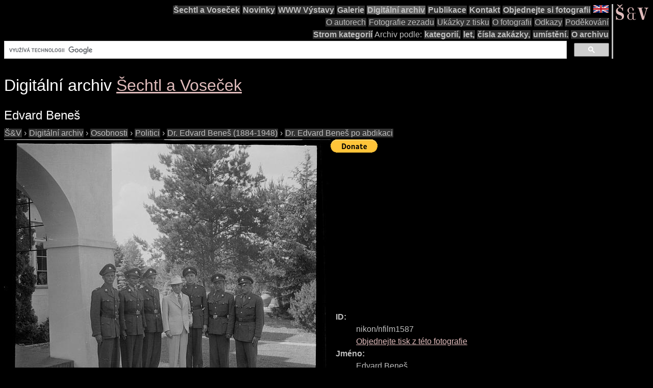

--- FILE ---
content_type: text/html; charset=utf-8
request_url: https://www.google.com/recaptcha/api2/aframe
body_size: 115
content:
<!DOCTYPE HTML><html><head><meta http-equiv="content-type" content="text/html; charset=UTF-8"></head><body><script nonce="J8xF601pSUX-jCbIh8LMmw">/** Anti-fraud and anti-abuse applications only. See google.com/recaptcha */ try{var clients={'sodar':'https://pagead2.googlesyndication.com/pagead/sodar?'};window.addEventListener("message",function(a){try{if(a.source===window.parent){var b=JSON.parse(a.data);var c=clients[b['id']];if(c){var d=document.createElement('img');d.src=c+b['params']+'&rc='+(localStorage.getItem("rc::a")?sessionStorage.getItem("rc::b"):"");window.document.body.appendChild(d);sessionStorage.setItem("rc::e",parseInt(sessionStorage.getItem("rc::e")||0)+1);localStorage.setItem("rc::h",'1768839705623');}}}catch(b){}});window.parent.postMessage("_grecaptcha_ready", "*");}catch(b){}</script></body></html>